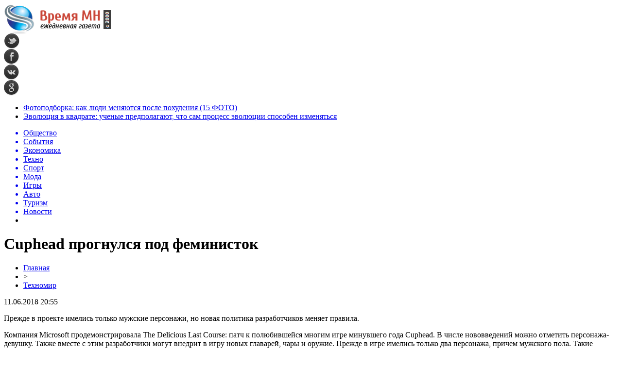

--- FILE ---
content_type: text/html; charset=UTF-8
request_url: http://vremyamn.ru/cuphead-%D0%BF%D1%80%D0%BE%D0%B3%D0%BD%D1%83%D0%BB%D1%81%D1%8F-%D0%BF%D0%BE%D0%B4-%D1%84%D0%B5%D0%BC%D0%B8%D0%BD%D0%B8%D1%81%D1%82%D0%BE%D0%BA-55456.html
body_size: 7683
content:
<!DOCTYPE html PUBLIC "-//W3C//DTD XHTML 1.0 Transitional//EN" "http://www.w3.org/TR/xhtml1/DTD/xhtml1-transitional.dtd">
<html xmlns="http://www.w3.org/1999/xhtml">
<head>
<meta http-equiv="Content-Type" content="text/html; charset=utf-8" />

<title>Cuphead прогнулся под феминисток</title>
<meta name="description" content="Прежде в проекте имелись только мужские персонажи, но новая политика разработчиков меняет правила. Компания Microsoft продемонстрировала The Delicious Last Course: патч к полюбившейся многим игре минувшего года Cuphead. В числе нововведений можно отметить персонажа-девушку. Также вместе с этим разработчики могут внедрит в игру новых главарей, чары и оружие." />

<link rel="Shortcut Icon" href="http://vremyamn.ru/favicon.png" type="image/x-icon" />
<link rel="stylesheet" href="http://vremyamn.ru/wp-content/themes/news/style.css" type="text/css" />
<script src="//ajax.googleapis.com/ajax/libs/jquery/2.1.4/jquery.min.js"></script>
<link href='http://fonts.googleapis.com/css?family=Cuprum:400,400italic&subset=cyrillic' rel='stylesheet' type='text/css'><link rel="canonical" href="http://vremyamn.ru/cuphead-%d0%bf%d1%80%d0%be%d0%b3%d0%bd%d1%83%d0%bb%d1%81%d1%8f-%d0%bf%d0%be%d0%b4-%d1%84%d0%b5%d0%bc%d0%b8%d0%bd%d0%b8%d1%81%d1%82%d0%be%d0%ba-55456.html" />
</head>

<body>

<div id="preha"></div>

<div id="prewap">
<div id="wrapper">

	<div id="header">
		<div class="logo"><a href="http://vremyamn.ru" title="Время МН - ежеднвная газета"><img src="http://vremyamn.ru/img/logo.png" width="220" height="61" alt="Время МН - ежеднвная газета" /></a></div>
		<div class="zalogo">
			<div class="soca">
				<!--noindex-->
					<div class="socilo"><a href="http://vremyamn.ru/" rel="nofollow" target="_blank"><img src="http://vremyamn.ru/img/so1.png" width="32" height="32" /></a></div>
					<div class="socilo"><a href="http://vremyamn.ru/" rel="nofollow" target="_blank"><img src="http://vremyamn.ru/img/so2.png" width="32" height="32" /></a></div>
					<div class="socilo"><a href="http://vremyamn.ru/" rel="nofollow" target="_blank"><img src="http://vremyamn.ru/img/so3.png" width="32" height="32" /></a></div>
					<div class="socilo"><a href="http://vremyamn.ru/" rel="nofollow" target="_blank"><img src="http://vremyamn.ru/img/so4.png" width="32" height="32" /></a></div>
				<!--/noindex-->	
			</div>
			<!--noindex-->
			<div class="neft">

			</div>
			<!--/noindex-->
			<div class="hotter">
				<ul>
								<li><a href="http://vremyamn.ru/fotopodborka-kak-lyudi-menyayutsya-posle-poxudeniya-15-foto-108228.html">Фотоподборка: как люди меняются после похудения (15 ФОТО)</a></li>
								<li><a href="http://vremyamn.ru/evolyuciya-v-kvadrate-uchenye-predpolagayut-chto-sam-process-evolyucii-sposoben-izmenyatsya-108245.html">Эволюция в квадрате: ученые предполагают, что сам процесс эволюции способен изменяться</a></li>
								</ul>
			</div>
		</div>
	</div>


	<div class="menuhi">

	
	<div class="menu2">
		<ul>	
	
				<a href="http://vremyamn.ru/people"><li>Общество</li></a>
				
				<a href="http://vremyamn.ru/news"><li>События</li></a>
				
				<a href="http://vremyamn.ru/money"><li>Экономика</li></a>
				
				<a href="http://vremyamn.ru/it"><li class="current"><div class="strela">Техно</div></li></a>
				
				<a href="http://vremyamn.ru/sport"><li>Спорт</li></a>
				
				<a href="http://vremyamn.ru/moda"><li>Мода</li></a>
				
				<a href="http://vremyamn.ru/games"><li>Игры</li></a>
				
				<a href="http://vremyamn.ru/auto"><li>Авто</li></a>
				
				<a href="http://vremyamn.ru/turizm"><li>Туризм</li></a>
				
				<a href="http://vremyamn.ru/novosti"><li>Новости</li></a>
				
		<li class="poisk">

		</li>
		
		</ul>
	</div>
	

	
	</div>
	
</div>
</div>


<div id="bugatop"></div>
<div id="mblos">
<div id="wrapper">
	<div id="vkulleft" >


	
			
				<div id="novost">

				<h1>Cuphead прогнулся под феминисток</h1>
				
				<div id="podzag">
					<div id="rubr"><div id="breadcrumb"><ul><li><a href="http://vremyamn.ru">Главная</a></li><li>&gt;</li><li><a href="http://vremyamn.ru/it">Техномир</a></li></ul></div></div>
					<!--noindex-->
					<div id="datecont">11.06.2018 20:55</div>
					<!--/noindex-->
				</div>
	

				<div id="samtext">
						<p>Прежде в проекте имелись только мужские персонажи, но новая политика разработчиков меняет правила.</p>
</p>
<p>Компания Microsoft продемонстрировала The Delicious Last Course: патч к полюбившейся многим игре минувшего года Cuphead. В числе нововведений можно отметить персонажа-девушку. Также вместе с этим разработчики могут внедрит в игру новых главарей, чары и оружие. Прежде в игре имелись только два персонажа, причем мужского пола. Такие перемены наверняка придутся по душе феминисткам. Дополнение выйдет на рынок не ранее следующего года.</p>
<p><iframe width="425" height="239" src="https://www.youtube.com/embed/sBMOXHrXJtI?feature=oembed" frameborder="0"></iframe><br />Ранее состоялась официальная премьера Devil My Cry 5. В этом проекте на игроком тоже ожидают нововведения, которые не оставят равнодушным ни одного фаната франшизы. О дате выхода игры пока нет каких-либо данных.</p>
<p></p>
<p><!--noindex--><a href="http://vremyamn.ru/redoka.php?https://www.vladtime.ru/computers/671071" rel="nofollow" target="_blank">Источник</a><!--/noindex--></p>
				</div>
				
	
				</div>
				
			

			<div id="podnovka">

				<div id="podeshe3" class="misto" style="margin-bottom:10px;">
					<div class="mikar" style="border-radius: 0px 3px 3px 0px;">Читайте также</div>
    <ul>
		<li><a href="http://vremyamn.ru/fotopodborka-kak-lyudi-menyayutsya-posle-poxudeniya-15-foto-108228.html">Фотоподборка: как люди меняются после похудения (15 ФОТО)</a></li>
		<li><a href="http://vremyamn.ru/evolyuciya-v-kvadrate-uchenye-predpolagayut-chto-sam-process-evolyucii-sposoben-izmenyatsya-108245.html">Эволюция в квадрате: ученые предполагают, что сам процесс эволюции способен изменяться</a></li>
		<li><a href="http://vremyamn.ru/v-koree-obnaruzhili-drevnij-tron-princa-unitaz-so-smyvom-vozrastom-1300-let-108226.html">В Корее обнаружили древний «трон» принца: унитаз со смывом возрастом 1300 лет</a></li>
		<li><a href="http://vremyamn.ru/rezhisser-dzhona-uika-snimet-boevik-po-motivam-fajtinga-sifu-108224.html">Режиссер «Джона Уика» снимет боевик по мотивам файтинга Sifu</a></li>
		<li><a href="http://vremyamn.ru/temnaya-tema-na-smartfone-ekonomiya-zaryada-ili-dopolnitelnaya-nagruzka-na-batareyu-108222.html">Темная тема на смартфоне: экономия заряда или дополнительная нагрузка на батарею?</a></li>
		</ul>


				</div>
			</div>


			<div style="text-align:center;margin-left:15px;margin-right:10px;margin-bottom:10px;margin-top:10px;font-size:11px;background-color:#f7f7f7;color:#b8b8b8;padding-left:10px;padding-right:10px;padding-bottom:1px;padding-top:1px;position:relative;border-radius:3px;width:535px;overflow:hidden;">
			<p>
						<a href="http://vremyamn.ru/dostavka-xrupkix-avtomobilnyx-zapchastej-bez-povrezhdenij-kak-sotovaya-bumaga-dlya-upakovki-obespechivaet-nadyozhnuyu-zashhitu-pri-transportirovke-108326.html" style="color:#b8b8b8;text-decoration:none;">Доставка хрупких автомобильных запчастей без повреждений: как сотовая бумага для упаковки обеспечивает надёжную защиту при транспортировке</a>
						<a href="http://vremyamn.ru/kurs-efiriuma-segodnya-i-osnovnye-faktory-kotorye-vliyayut-na-ego-stoimost-108323.html" style="color:#b8b8b8;text-decoration:none;">Курс эфириума сегодня и основные факторы которые влияют на его стоимость</a>
						</p>
			</div>

			
		


</div>


	<div id="vkulright">
			<div id="vkul1x">
<!--noindex-->
<div id="infrx">
		<div id="infr3x">
			<a href="http://vremyamn.ru/fotopodborka-kak-lyudi-menyayutsya-posle-poxudeniya-15-foto-108228.html"><img src="http://vremyamn.ru/wp-content/uploads/2025/02/1-5-130x130.jpg" alt="Фотоподборка: как люди меняются после похудения (15 ФОТО)" title="Фотоподборка: как люди меняются после похудения (15 ФОТО)" width="100" height="80" /></a>
		<p><a href="http://vremyamn.ru/fotopodborka-kak-lyudi-menyayutsya-posle-poxudeniya-15-foto-108228.html">Фотоподборка: как люди меняются после похудения (15 ФОТО)</a></p>
	</div>
		<div id="infr3x">
			<a href="http://vremyamn.ru/evolyuciya-v-kvadrate-uchenye-predpolagayut-chto-sam-process-evolyucii-sposoben-izmenyatsya-108245.html"><img src="http://vremyamn.ru/wp-content/uploads/2025/02/1-7-130x130.jpg" alt="Эволюция в квадрате: ученые предполагают, что сам процесс эволюции способен изменяться" title="Эволюция в квадрате: ученые предполагают, что сам процесс эволюции способен изменяться" width="100" height="80" /></a>
		<p><a href="http://vremyamn.ru/evolyuciya-v-kvadrate-uchenye-predpolagayut-chto-sam-process-evolyucii-sposoben-izmenyatsya-108245.html">Эволюция в квадрате: ученые предполагают, что сам процесс эволюции способен изменяться</a></p>
	</div>
		<div id="infr3x">
			<a href="http://vremyamn.ru/v-koree-obnaruzhili-drevnij-tron-princa-unitaz-so-smyvom-vozrastom-1300-let-108226.html"><img src="http://vremyamn.ru/wp-content/uploads/2025/02/1-4-130x130.jpg" alt="В Корее обнаружили древний «трон» принца: унитаз со смывом возрастом 1300 лет" title="В Корее обнаружили древний «трон» принца: унитаз со смывом возрастом 1300 лет" width="100" height="80" /></a>
		<p><a href="http://vremyamn.ru/v-koree-obnaruzhili-drevnij-tron-princa-unitaz-so-smyvom-vozrastom-1300-let-108226.html">В Корее обнаружили древний «трон» принца: унитаз со смывом возрастом 1300 лет</a></p>
	</div>
		<div id="infr3x">
			<a href="http://vremyamn.ru/rezhisser-dzhona-uika-snimet-boevik-po-motivam-fajtinga-sifu-108224.html"><img src="http://vremyamn.ru/wp-content/uploads/2025/02/1-3-130x130.jpg" alt="Режиссер «Джона Уика» снимет боевик по мотивам файтинга Sifu" title="Режиссер «Джона Уика» снимет боевик по мотивам файтинга Sifu" width="100" height="80" /></a>
		<p><a href="http://vremyamn.ru/rezhisser-dzhona-uika-snimet-boevik-po-motivam-fajtinga-sifu-108224.html">Режиссер «Джона Уика» снимет боевик по мотивам файтинга Sifu</a></p>
	</div>
		<div id="infr3x">
			<a href="http://vremyamn.ru/temnaya-tema-na-smartfone-ekonomiya-zaryada-ili-dopolnitelnaya-nagruzka-na-batareyu-108222.html"><img src="http://vremyamn.ru/wp-content/uploads/2025/02/1-2-130x130.jpg" alt="Темная тема на смартфоне: экономия заряда или дополнительная нагрузка на батарею?" title="Темная тема на смартфоне: экономия заряда или дополнительная нагрузка на батарею?" width="100" height="80" /></a>
		<p><a href="http://vremyamn.ru/temnaya-tema-na-smartfone-ekonomiya-zaryada-ili-dopolnitelnaya-nagruzka-na-batareyu-108222.html">Темная тема на смартфоне: экономия заряда или дополнительная нагрузка на батарею?</a></p>
	</div>
		<div id="infr3x">
			<a href="http://vremyamn.ru/ii-spravilsya-s-nauchnoj-zagadkoj-za-dva-dnya-na-kotoruyu-uchenye-potratili-desyatiletie-108220.html"><img src="http://vremyamn.ru/wp-content/uploads/2025/02/1-1-130x130.jpg" alt="ИИ справился с научной загадкой за два дня, на которую ученые потратили десятилетие" title="ИИ справился с научной загадкой за два дня, на которую ученые потратили десятилетие" width="100" height="80" /></a>
		<p><a href="http://vremyamn.ru/ii-spravilsya-s-nauchnoj-zagadkoj-za-dva-dnya-na-kotoruyu-uchenye-potratili-desyatiletie-108220.html">ИИ справился с научной загадкой за два дня, на которую ученые потратили десятилетие</a></p>
	</div>
		<div id="infr3x">
			<a href="http://vremyamn.ru/kitaj-ustanovil-novyj-rekord-proburena-odna-iz-samyx-glubokix-skvazhin-v-mire-108218.html"><img src="http://vremyamn.ru/wp-content/uploads/2025/02/1-130x130.jpg" alt="Китай установил новый рекорд: пробурена одна из самых глубоких скважин в мире" title="Китай установил новый рекорд: пробурена одна из самых глубоких скважин в мире" width="100" height="80" /></a>
		<p><a href="http://vremyamn.ru/kitaj-ustanovil-novyj-rekord-proburena-odna-iz-samyx-glubokix-skvazhin-v-mire-108218.html">Китай установил новый рекорд: пробурена одна из самых глубоких скважин в мире</a></p>
	</div>
	</div>
<!--/noindex-->
			</div>

			<div id="vkul2">
				<div id="eshelka">
					<div class="moyzaf">
						<div class="linet"></div><div class="kuzer">Последние новости</div><div class="linebot"></div>
					</div>	
					<ul>				
										<li><span>16:18</span> <a href="http://vremyamn.ru/fotopodborka-kak-lyudi-menyayutsya-posle-poxudeniya-15-foto-108228.html">Фотоподборка: как люди меняются после похудения (15 ФОТО)</a></li>
										<li><span>15:22</span> <a href="http://vremyamn.ru/evolyuciya-v-kvadrate-uchenye-predpolagayut-chto-sam-process-evolyucii-sposoben-izmenyatsya-108245.html">Эволюция в квадрате: ученые предполагают, что сам процесс эволюции способен изменяться</a></li>
										<li><span>12:46</span> <a href="http://vremyamn.ru/v-koree-obnaruzhili-drevnij-tron-princa-unitaz-so-smyvom-vozrastom-1300-let-108226.html">В Корее обнаружили древний «трон» принца: унитаз со смывом возрастом 1300 лет</a></li>
										<li><span>11:05</span> <a href="http://vremyamn.ru/rezhisser-dzhona-uika-snimet-boevik-po-motivam-fajtinga-sifu-108224.html">Режиссер «Джона Уика» снимет боевик по мотивам файтинга Sifu</a></li>
										<li><span>10:35</span> <a href="http://vremyamn.ru/temnaya-tema-na-smartfone-ekonomiya-zaryada-ili-dopolnitelnaya-nagruzka-na-batareyu-108222.html">Темная тема на смартфоне: экономия заряда или дополнительная нагрузка на батарею?</a></li>
										<li><span>8:01</span> <a href="http://vremyamn.ru/ii-spravilsya-s-nauchnoj-zagadkoj-za-dva-dnya-na-kotoruyu-uchenye-potratili-desyatiletie-108220.html">ИИ справился с научной загадкой за два дня, на которую ученые потратили десятилетие</a></li>
										<li><span>7:33</span> <a href="http://vremyamn.ru/kitaj-ustanovil-novyj-rekord-proburena-odna-iz-samyx-glubokix-skvazhin-v-mire-108218.html">Китай установил новый рекорд: пробурена одна из самых глубоких скважин в мире</a></li>
										<li><span>19:04</span> <a href="http://vremyamn.ru/kandelaki-vozglavila-tnt-vmesto-avtora-doma-2-stanet-li-kanal-vtorym-match-tv-107662.html">Канделаки возглавила ТНТ вместо автора «Дома-2»: станет ли канал вторым Матч-ТВ</a></li>
										<li><span>14:14</span> <a href="http://vremyamn.ru/sobchak-otkryla-fotostudiyu-postradavshej-v-smertelnom-dtp-s-eyo-uchastiem-107649.html">Собчак открыла фотостудию пострадавшей в смертельном ДТП с её участием</a></li>
										<li><span>17:24</span> <a href="http://vremyamn.ru/kak-skachat-muzyku-ne-obidev-pri-etom-lyubimogo-ispolnitelya-107641.html">Как скачать музыку, не обидев при этом любимого исполнителя?</a></li>
										<li><span>3:04</span> <a href="http://vremyamn.ru/serial-stas-2021-na-tnt-opisanie-serij-aktyory-i-roli-data-vyhoda-107637.html">Сериал «Стас» 2021 на «ТНТ»: Описание серий, актёры и роли, дата выхода</a></li>
										<li><span>13:44</span> <a href="http://vremyamn.ru/pomoshhnik-kurpatova-ievskij-napisal-zaveshhanie-v-25-let-107632.html">Помощник Курпатова Иевский написал завещание в 25 лет</a></li>
										<li><span>4:24</span> <a href="http://vremyamn.ru/lichnaya-zhizn-shojgu-zolotoj-brak-sluhi-o-lyubovniczah-i-pevicze-zare-107631.html">Личная жизнь Шойгу: «Золотой» брак, слухи о любовницах и певице Заре</a></li>
										<li><span>12:24</span> <a href="http://vremyamn.ru/dinu-saevu-obvinili-v-prisvoenii-17-mln-rublej-107629.html">Дину Саеву обвинили в присвоении 17 млн рублей</a></li>
										<li><span>11:03</span> <a href="http://vremyamn.ru/aktrisa-frejya-allan-rol-cziri-iz-vedmaka-biografiya-foto-107625.html">Актриса Фрейя Аллан: Роль Цири из «Ведьмака», биография, фото</a></li>
										<li><span>16:53</span> <a href="http://vremyamn.ru/slava-marlou-vybrosil-nagradu-muz-tv-v-okno-107624.html">Слава Марлоу выбросил награду «МУЗ-ТВ» в окно</a></li>
										<li><span>17:04</span> <a href="http://vremyamn.ru/aktyor-genri-kavill-rol-v-vedmake-lichnaya-zhizn-zhena-foto-i-rost-107623.html">Актёр Генри Кавилл: Роль в «Ведьмаке», личная жизнь, жена, фото и рост</a></li>
										<li><span>15:44</span> <a href="http://vremyamn.ru/masha-iz-voroninyh-pozhalovalas-na-travlyu-uchitelej-107618.html">Маша из «Ворониных» пожаловалась на травлю учителей</a></li>
										<li><span>14:04</span> <a href="http://vremyamn.ru/andrej-kurpatov-poslednie-novosti-podryv-reputaczii-video-dlya-ievskogo-slitaya-perepiska-107616.html">Андрей Курпатов — последние новости: подрыв репутации, видео для Иевского, слитая переписка</a></li>
										<li><span>17:04</span> <a href="http://vremyamn.ru/byvshuyu-nevestu-timati-reshetovu-zasnyali-s-novym-muzhchinoj-107614.html">Бывшую невесту Тимати Решетову засняли с новым мужчиной</a></li>
										<li><span>3:34</span> <a href="http://vremyamn.ru/byvshij-muzh-borodinoj-omarov-pokazal-sinyak-na-licze-107609.html">Бывший муж Бородиной Омаров показал синяк на лице</a></li>
										<li><span>17:44</span> <a href="http://vremyamn.ru/klaru-novikovu-vospityvali-remnyom-karera-naperekor-otczu-biografiya-lichnaya-zhizn-107605.html">Клару Новикову воспитывали ремнём: Карьера наперекор отцу, биография, личная жизнь</a></li>
										<li><span>18:43</span> <a href="http://vremyamn.ru/na-dne-rozhdeniya-milohina-medvedeva-otkrovenno-stanczevala-s-drugim-parnem-107603.html">На Дне Рождения Милохина Медведева откровенно станцевала с другим парнем</a></li>
										<li><span>18:03</span> <a href="http://vremyamn.ru/na-odni-grabli-zaplakannaya-karambejbi-vyskazalas-posle-novostej-pro-rasstavanie-107602.html">«На одни грабли»: Заплаканная Карамбейби высказалась после новостей про расставание</a></li>
										<li><span>13:34</span> <a href="http://vremyamn.ru/zhena-gradskogo-marina-svadba-za-mesyacz-do-smerti-muzha-nasledstvo-biografiya-foto-107601.html">Жена Градского Марина: Свадьба за месяц до смерти мужа, наследство, биография, фото</a></li>
										
										<li><span>20:39</span> <a href="http://vremyamn.ru/dostavka-xrupkix-avtomobilnyx-zapchastej-bez-povrezhdenij-kak-sotovaya-bumaga-dlya-upakovki-obespechivaet-nadyozhnuyu-zashhitu-pri-transportirovke-108326.html">Доставка хрупких автомобильных запчастей без повреждений: как сотовая бумага для упаковки обеспечивает надёжную защиту при транспортировке</a></li>
										<li><span>8:27</span> <a href="http://vremyamn.ru/kurs-efiriuma-segodnya-i-osnovnye-faktory-kotorye-vliyayut-na-ego-stoimost-108323.html">Курс эфириума сегодня и основные факторы которые влияют на его стоимость</a></li>
										<li><span>20:23</span> <a href="http://vremyamn.ru/immers-cloud-arenda-serverov-s-gpu-i-ssd-dlya-biznesa-i-razrabotki-108320.html">Immers.Cloud: аренда серверов с GPU и SSD для бизнеса и разработки</a></li>
										</ul>
				</div>
								

			</div>
		</div>	
	</div>
	</div> <!--mblos-->
	
	
	<div id="bugabot"></div>

<div id="prewap">
<div id="wrapfoot">	
<div id="prefooter">
	<div id="peroa">Читайте также</div>
	<div id="foalen">
									<div id="glav3">
					<div id="catern"><ul class="post-categories">
	<li><a href="http://vremyamn.ru/people" rel="category tag">Общество</a></li></ul></div>
															<a href="http://vremyamn.ru/fotopodborka-kak-lyudi-menyayutsya-posle-poxudeniya-15-foto-108228.html"><img src="http://vremyamn.ru/wp-content/uploads/2025/02/1-5-130x130.jpg" alt="Фотоподборка: как люди меняются после похудения (15 ФОТО)" title="Фотоподборка: как люди меняются после похудения (15 ФОТО)" width="130" height="130" /></a>
										<p><a href="http://vremyamn.ru/fotopodborka-kak-lyudi-menyayutsya-posle-poxudeniya-15-foto-108228.html">Фотоподборка: как люди меняются после похудения (15 ФОТО)</a></p>
					</div>
									<div id="glav3">
					<div id="catern"><ul class="post-categories">
	<li><a href="http://vremyamn.ru/people" rel="category tag">Общество</a></li></ul></div>
															<a href="http://vremyamn.ru/evolyuciya-v-kvadrate-uchenye-predpolagayut-chto-sam-process-evolyucii-sposoben-izmenyatsya-108245.html"><img src="http://vremyamn.ru/wp-content/uploads/2025/02/1-7-130x130.jpg" alt="Эволюция в квадрате: ученые предполагают, что сам процесс эволюции способен изменяться" title="Эволюция в квадрате: ученые предполагают, что сам процесс эволюции способен изменяться" width="130" height="130" /></a>
										<p><a href="http://vremyamn.ru/evolyuciya-v-kvadrate-uchenye-predpolagayut-chto-sam-process-evolyucii-sposoben-izmenyatsya-108245.html">Эволюция в квадрате: ученые предполагают, что сам процесс эволюции способен изменяться</a></p>
					</div>
									<div id="glav3">
					<div id="catern"><ul class="post-categories">
	<li><a href="http://vremyamn.ru/news" rel="category tag">События</a></li></ul></div>
															<a href="http://vremyamn.ru/v-koree-obnaruzhili-drevnij-tron-princa-unitaz-so-smyvom-vozrastom-1300-let-108226.html"><img src="http://vremyamn.ru/wp-content/uploads/2025/02/1-4-130x130.jpg" alt="В Корее обнаружили древний «трон» принца: унитаз со смывом возрастом 1300 лет" title="В Корее обнаружили древний «трон» принца: унитаз со смывом возрастом 1300 лет" width="130" height="130" /></a>
										<p><a href="http://vremyamn.ru/v-koree-obnaruzhili-drevnij-tron-princa-unitaz-so-smyvom-vozrastom-1300-let-108226.html">В Корее обнаружили древний «трон» принца: унитаз со смывом возрастом 1300 лет</a></p>
					</div>
									<div id="glav3">
					<div id="catern"><ul class="post-categories">
	<li><a href="http://vremyamn.ru/people" rel="category tag">Общество</a></li></ul></div>
															<a href="http://vremyamn.ru/rezhisser-dzhona-uika-snimet-boevik-po-motivam-fajtinga-sifu-108224.html"><img src="http://vremyamn.ru/wp-content/uploads/2025/02/1-3-130x130.jpg" alt="Режиссер «Джона Уика» снимет боевик по мотивам файтинга Sifu" title="Режиссер «Джона Уика» снимет боевик по мотивам файтинга Sifu" width="130" height="130" /></a>
										<p><a href="http://vremyamn.ru/rezhisser-dzhona-uika-snimet-boevik-po-motivam-fajtinga-sifu-108224.html">Режиссер «Джона Уика» снимет боевик по мотивам файтинга Sifu</a></p>
					</div>
									<div id="glav3">
					<div id="catern"><ul class="post-categories">
	<li><a href="http://vremyamn.ru/it" rel="category tag">Техномир</a></li></ul></div>
															<a href="http://vremyamn.ru/temnaya-tema-na-smartfone-ekonomiya-zaryada-ili-dopolnitelnaya-nagruzka-na-batareyu-108222.html"><img src="http://vremyamn.ru/wp-content/uploads/2025/02/1-2-130x130.jpg" alt="Темная тема на смартфоне: экономия заряда или дополнительная нагрузка на батарею?" title="Темная тема на смартфоне: экономия заряда или дополнительная нагрузка на батарею?" width="130" height="130" /></a>
										<p><a href="http://vremyamn.ru/temnaya-tema-na-smartfone-ekonomiya-zaryada-ili-dopolnitelnaya-nagruzka-na-batareyu-108222.html">Темная тема на смартфоне: экономия заряда или дополнительная нагрузка на батарею?</a></p>
					</div>
									<div id="glav3">
					<div id="catern"><ul class="post-categories">
	<li><a href="http://vremyamn.ru/it" rel="category tag">Техномир</a></li></ul></div>
															<a href="http://vremyamn.ru/ii-spravilsya-s-nauchnoj-zagadkoj-za-dva-dnya-na-kotoruyu-uchenye-potratili-desyatiletie-108220.html"><img src="http://vremyamn.ru/wp-content/uploads/2025/02/1-1-130x130.jpg" alt="ИИ справился с научной загадкой за два дня, на которую ученые потратили десятилетие" title="ИИ справился с научной загадкой за два дня, на которую ученые потратили десятилетие" width="130" height="130" /></a>
										<p><a href="http://vremyamn.ru/ii-spravilsya-s-nauchnoj-zagadkoj-za-dva-dnya-na-kotoruyu-uchenye-potratili-desyatiletie-108220.html">ИИ справился с научной загадкой за два дня, на которую ученые потратили десятилетие</a></p>
					</div>
					</div>
</div>

	<div id="footer">
		<div id="kopi">
		<p>&copy; 2000-2026, «Время МН». Все права защищены.</p>
		<p>При копировании материалов прямая открытая для поисковых систем гиперссылка на vremyamn.ru обязательна.</p>
		<p><img src="http://vremyamn.ru/img/mmail.png" width="15" height="11" align="left" style="margin-right:5px;margin-top:2px;" /> <img src="http://vremyamn.ru/vremyamnru.png" /></p>
		<p><a href="http://vremyamn.ru/sitemap.xml">XML</a> | <a href="http://vremyamn.ru/policies.php">Политика конфиденциальности</a> | <a href="http://vremyamn.ru/terms.php">Правила пользования сайтом</a></p>
		</div>
	</div>
</div>	
</div>
	
	

<!--noindex-->
    <script>
    document.addEventListener("DOMContentLoaded", function() {
      var lazyImages = [].slice.call(document.querySelectorAll("img.lazyload"));
      if ("IntersectionObserver" in window) {
        var lazyImageObserver = new IntersectionObserver(function(entries, observer) {
          entries.forEach(function(entry) {
            if (entry.isIntersecting) {
              var lazyImage = entry.target;
              lazyImage.src = lazyImage.dataset.src;
              lazyImageObserver.unobserve(lazyImage);
            }
          });
        });
        lazyImages.forEach(function(lazyImage) {
          lazyImageObserver.observe(lazyImage);
        });
      } else {
        // Фоллбек на обычную загрузку изображений, если Intersection Observer не поддерживается.
        lazyImages.forEach(function(lazyImage) {
          lazyImage.src = lazyImage.dataset.src;
        });
      }
    });
    </script>
    <script src="http://vremyamn.ru/jquery.lockfixed.min.js"></script>
<script src="http://vremyamn.ru/dvigo.js"></script>

<script type="text/javascript">
!function(o){o.lockfixed("#vkul1x",{offset:{top:10,bottom:380}})}(jQuery);
</script>
<script>
	document.addEventListener("DOMContentLoaded", function(event) {
	setTimeout( () => {
		let tDiv = document.createElement('div');
		let str = '<img src="https://counter.yadro.ru/hit?r' +
		escape(document.referrer) + ((typeof (screen) == 'undefined') ? '' :
		';s' + screen.width + '*' + screen.height + '*' + (screen.colorDepth ?
		screen.colorDepth : screen.pixelDepth)) + ';u' + escape(document.URL) +
		';' + Math.random() +
		'" alt="">';
		tDiv.innerHTML = str;
		document.body.appendChild(tDiv);
		
		let noScript = document.createElement('noscript');
		let tDiv2 = document.createElement('div');
		
		str = '<img src="https://mc.yandex.ru/watch/45953967" style="position:absolute; left:-9999px;" alt="" />';
		
		tDiv2.innerHTML = str;
		noScript.appendChild(tDiv2);
		document.body.appendChild(noScript);
		
		(function(m,e,t,r,i,k,a){m[i]=m[i]||function(){(m[i].a=m[i].a||[]).push(arguments)};
		   m[i].l=1*new Date();k=e.createElement(t),a=e.getElementsByTagName(t)[0],k.async=1,k.src=r,a.parentNode.insertBefore(k,a)})
		   (window, document, "script", "https://mc.yandex.ru/metrika/tag.js", "ym");
		   ym(45953967, "init", {
				clickmap:true,
				trackLinks:true,
				accurateTrackBounce:true,
				webvisor:true
		   });
		}, 2000);
	});
</script>
<!--/noindex-->
</body>

</html>